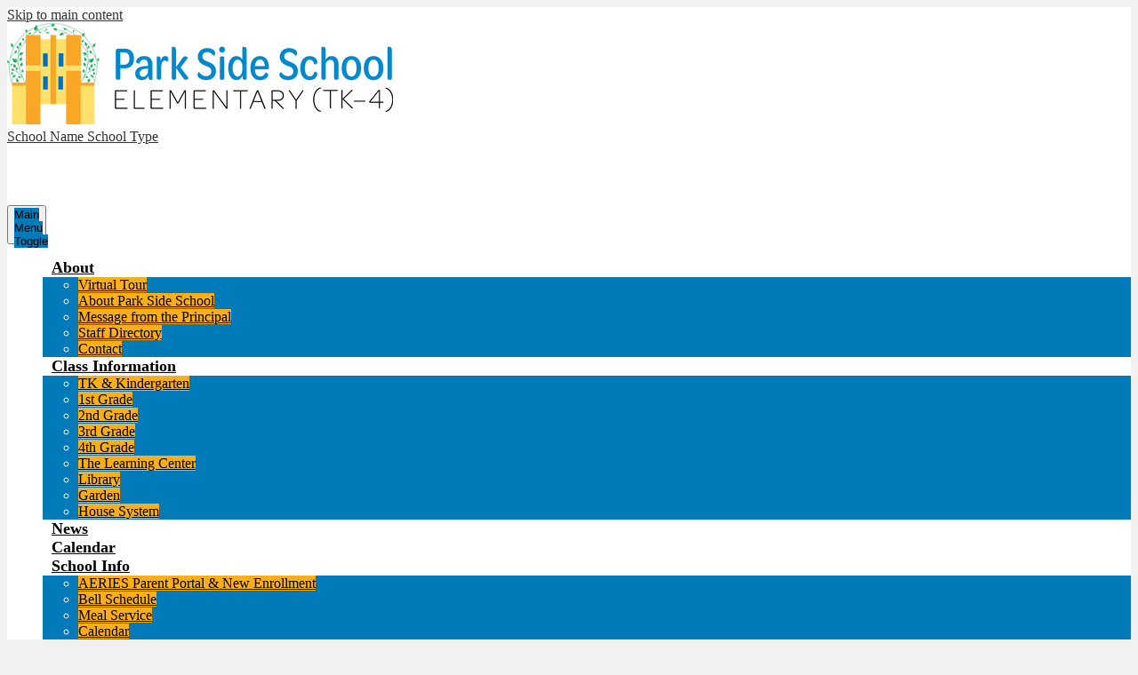

--- FILE ---
content_type: text/css
request_url: https://parkside.sebastopolschools.org/shared/main.css
body_size: 2485
content:
.shuffle1-container {
  position: relative;
  z-index: 1;
  width: 100%; }
  .shuffle1-container.content-container {
    padding: 0; }
  .shuffle1-container .shuffle-main {
    z-index: 1;
    width: 100%; }
    .shuffle1-container .shuffle-main .slick-list {
      margin: 0;
      height: 100%;
      width: 100%; }
    .shuffle1-container .shuffle-main .slick-track {
      height: 100%; }
    .shuffle1-container .shuffle-main .shuffle-slide {
      position: relative;
      margin: 0; }
    .shuffle1-container .shuffle-main .shuffle-caption {
      position: absolute;
      left: 0;
      right: 0;
      padding: .5em;
      background-color: rgba(0, 0, 0, 0.5);
      color: white; }
      @media screen and (max-width: 767px) {
        .shuffle1-container .shuffle-main .shuffle-caption {
          display: none; } }
      .shuffle1-container .shuffle-main .shuffle-caption a {
        color: inherit; }
      .shuffle1-container .shuffle-main .shuffle-caption.caption-position-top {
        top: 0; }
      .shuffle1-container .shuffle-main .shuffle-caption.caption-position-bottom {
        bottom: 0; }
    .shuffle1-container .shuffle-main.navshuffle-position-top .shuffle-caption.caption-position-top {
      top: calc(54px + 1em); }
    .shuffle1-container .shuffle-main.navshuffle-position-bottom .shuffle-caption.caption-position-bottom {
      bottom: calc(54px + 1em); }
  .shuffle1-container .slick-dots {
    position: absolute;
    z-index: 9999; }
    @media screen and (max-width: 767px) {
      .shuffle1-container .slick-dots {
        display: none; } }
    .shuffle1-container .slick-dots.slick-dots-bottom, .shuffle1-container .slick-dots.slick-dots-top {
      left: 0;
      width: 100%; }
    .shuffle1-container .slick-dots.slick-dots-bottom {
      bottom: 0; }
    .shuffle1-container .slick-dots.slick-dots-top {
      top: 0; }
    .shuffle1-container .slick-dots.slick-dots-left, .shuffle1-container .slick-dots.slick-dots-right {
      flex-direction: column;
      top: 0;
      height: 100%; }
    .shuffle1-container .slick-dots.slick-dots-left {
      left: 0; }
    .shuffle1-container .slick-dots.slick-dots-right {
      right: 0; }
  .shuffle1-container .shuffle-image {
    width: 100%; }
  .shuffle1-container .shuffle-navigation {
    position: absolute;
    z-index: 9;
    background-color: rgba(0, 0, 0, 0.6); }
    @media screen and (max-width: 767px) {
      .shuffle1-container .shuffle-navigation {
        display: none; } }
    .shuffle1-container .shuffle-navigation .slick-list {
      margin: 0;
      padding: 0;
      bottom: 0; }
    .shuffle1-container .shuffle-navigation .slick-track {
      height: 100%; }
    .shuffle1-container .shuffle-navigation .shuffle-slide {
      position: relative;
      display: block;
      height: 50px;
      margin: .5em;
      overflow: hidden;
      border: 2px solid transparent; }
      .shuffle1-container .shuffle-navigation .shuffle-slide.slick-current {
        border-color: black; }
    .shuffle1-container .shuffle-navigation.navigation-position-bottom, .shuffle1-container .shuffle-navigation.navigation-position-top {
      left: 0;
      width: 100%; }
    .shuffle1-container .shuffle-navigation.navigation-position-bottom {
      bottom: 0; }
    .shuffle1-container .shuffle-navigation.navigation-position-top {
      top: 0; }
  .shuffle1-container .error-message {
    padding-top: 1em;
    padding-bottom: 1em;
    text-align: center;
    font-weight: 700;
    font-size: 2rem;
    background: white; }
  @media screen and (min-width: 1024px) {
    .shuffle1-container .shuffle-caption {
      padding: 1em; } }

.quicklinks-container .items-list {
  display: flex;
  justify-content: space-around;
  flex-wrap: wrap;
  margin: 0;
  padding: 0;
  list-style: none; }
.quicklinks-container .qlink-inner {
  display: flex;
  align-items: center; }
.quicklinks-container .qlink-item a {
  display: block; }
.quicklinks-container .qlink-item svg {
  flex: none;
  width: 50px;
  height: 50px; }
.quicklinks-container .qlink-text {
  max-width: 100%;
  font-size: 1.125rem; }
.quicklinks-container.icon-orientation-vertical {
  text-align: center; }
  .quicklinks-container.icon-orientation-vertical .qlink-inner {
    flex-direction: column; }
  .quicklinks-container.icon-orientation-vertical .qlink-item svg {
    margin-bottom: 24px; }
.quicklinks-container.icon-orientation-horizontal .qlink-item svg {
  margin-right: 30px; }
.quicklinks-container.orientation-vertical .items-list {
  flex-direction: column; }

.news1-container:not(.slick-container) .items-list {
  display: flex;
  flex-direction: column; }
.news1-container .news-item-image-holder {
  flex: none;
  max-width: 100%; }
.news1-container .news-item-image {
  display: block;
  max-width: 100%;
  margin: 0 auto; }
@media screen and (min-width: 768px) {
  .news1-container.thumbnail-orientation-horizontal .item {
    display: flex;
    align-items: flex-start; }
  .news1-container.thumbnail-orientation-horizontal .news-item-image-holder {
    max-width: 250px;
    margin-right: 15px; } }
@media screen and (min-width: 1024px) {
  .news1-container.orientation-horizontal .items-list {
    flex-direction: row; } }

.events1-container .item {
  display: flex;
  flex-direction: column;
  align-items: center; }
.events1-container .items-list {
  display: flex;
  flex-direction: column;
  justify-content: space-around; }
.events1-container .event-date {
  display: flex;
  flex-direction: column;
  justify-content: center;
  align-items: center;
  flex: none;
  width: 110px;
  height: 110px;
  margin-bottom: 20px;
  text-transform: uppercase; }
  .events1-container .event-date .event-month {
    font-size: 1.125em; }
  .events1-container .event-date .event-day {
    font-size: 2.25em; }
.events1-container.date-orientation-vertical .item {
  text-align: center; }
@media screen and (min-width: 768px) {
  .events1-container.date-orientation-horizontal .event-date {
    margin-bottom: 0;
    margin-right: 20px; }
  .events1-container.date-orientation-horizontal .item {
    flex-direction: row; } }
@media screen and (min-width: 1024px) {
  .events1-container.orientation-horizontal .items-list {
    flex-direction: row; }
  .events1-container.orientation-horizontal .item {
    flex: 1; } }

.spotlight1-container .item-inner {
  display: flex;
  flex-direction: column;
  align-items: center; }
.spotlight1-container .spotlight-image-holder {
  flex: none;
  max-width: 100%; }
.spotlight1-container .spotlight-image {
  display: block;
  max-width: 100%;
  margin: 0 auto; }
.spotlight1-container .item-summary.clipped-summary .item-text {
  overflow: hidden;
  max-height: 6.25em;
  line-height: 1.25em; }
.spotlight1-container.thumbnail-orientation-vertical .item-inner {
  text-align: center; }
@media screen and (min-width: 768px) {
  .spotlight1-container.thumbnail-orientation-horizontal .item-inner {
    /* flex-direction: row; */
    /* align-items: flex-start; */
    }
  .spotlight1-container.thumbnail-orientation-horizontal .spotlight-image-holder {
    max-width: 250px;
    margin-right: 15px; } }

body:not(.index) {
  background-color: #f1f1f1; }
body #header_main {
  border-top-color: #007ab8;
  background-color: white; }
  body #header_main .school-logo:before {
    content: url("/pics/header_logo_mobile.png"); }
    @media screen and (min-width: 768px) {
      body #header_main .school-logo:before {
        content: url("/pics/header_logo.png"); } }
  body #header_main .sitenav-main {
    color: white; }
    body #header_main .sitenav-main .nav-menu {
      background: #007ab8; }
    body #header_main .sitenav-main .nav-mobile-toggle {
      height: 44px;
      width: 44px; }
      body #header_main .sitenav-main .nav-mobile-toggle .nav-mobile-toggle-inner, body #header_main .sitenav-main .nav-mobile-toggle:before, body #header_main .sitenav-main .nav-mobile-toggle:after {
        left: 8px;
        width: calc(100% - 16px);
        height: 5px;
        background-color: #007ab8; }
      body #header_main .sitenav-main .nav-mobile-toggle .nav-mobile-toggle-inner {
        top: calc(50% - 2.5px ); }
      body #header_main .sitenav-main .nav-mobile-toggle:before {
        top: 8px; }
      body #header_main .sitenav-main .nav-mobile-toggle:after {
        bottom: 8px; }
      body #header_main .sitenav-main .nav-mobile-toggle.open .nav-mobile-toggle-inner, body #header_main .sitenav-main .nav-mobile-toggle.open:before, body #header_main .sitenav-main .nav-mobile-toggle.open:after {
        background-color: white; }
      body #header_main .sitenav-main .nav-mobile-toggle.open.animated:before {
        top: calc(50% - 2.5px); }
      body #header_main .sitenav-main .nav-mobile-toggle.open.animated:after {
        bottom: calc(50% - 2.5px); }
    body #header_main .sitenav-main .nav-item > a {
      height: 42px;
      padding: 0 10px;
      font-size: 1.125em;
      font-weight: 700;
      color: white; }
      body #header_main .sitenav-main .nav-item > a:focus, body #header_main .sitenav-main .nav-item > a:hover, body #header_main .sitenav-main .nav-item > a.open {
        color: black;
        background-color: #fbaf17; }
    body #header_main .sitenav-main .sub-nav a {
      color: white; }
      body #header_main .sitenav-main .sub-nav a:focus, body #header_main .sitenav-main .sub-nav a:hover, body #header_main .sitenav-main .sub-nav a.open {
        color: black;
        background-color: #fbaf17; }
    @media screen and (max-width: 1023px) {
      body #header_main .sitenav-main .icon-only svg {
        display: none; } }
    @media screen and (min-width: 1024px) {
      body #header_main .sitenav-main .nav-menu {
        background: transparent; }
      body #header_main .sitenav-main.column .nav-menu, body #header_main .sitenav-main.megamenu .nav-menu {
        justify-content: space-around;
        top: auto;
        max-height: none;
        overflow: visible; }
      body #header_main .sitenav-main.column .nav-item.icon-only svg, body #header_main .sitenav-main.megamenu .nav-item.icon-only svg {
        height: 1em;
        fill: black; }
      body #header_main .sitenav-main.column .nav-item.icon-only .icon-only-text, body #header_main .sitenav-main.megamenu .nav-item.icon-only .icon-only-text {
        position: absolute;
        width: 1px;
        height: 1px;
        margin: -1px;
        padding: 0;
        border: 0;
        overflow: hidden;
        clip: rect(0 0 0 0); }
      body #header_main .sitenav-main.column .nav-item.icon-only a:hover svg, body #header_main .sitenav-main.column .nav-item.icon-only a:focus svg, body #header_main .sitenav-main.column .nav-item.icon-only a.open svg, body #header_main .sitenav-main.megamenu .nav-item.icon-only a:hover svg, body #header_main .sitenav-main.megamenu .nav-item.icon-only a:focus svg, body #header_main .sitenav-main.megamenu .nav-item.icon-only a.open svg {
        fill: white; }
      body #header_main .sitenav-main.column .nav-item > a, body #header_main .sitenav-main.megamenu .nav-item > a {
        text-align: center;
        color: black;
        background: transparent; }
        body #header_main .sitenav-main.column .nav-item > a:hover, body #header_main .sitenav-main.column .nav-item > a:focus, body #header_main .sitenav-main.column .nav-item > a.open, body #header_main .sitenav-main.megamenu .nav-item > a:hover, body #header_main .sitenav-main.megamenu .nav-item > a:focus, body #header_main .sitenav-main.megamenu .nav-item > a.open {
          background-color: #007ab8;
          color: white; }
      body #header_main .sitenav-main.column .sub-nav, body #header_main .sitenav-main.megamenu .sub-nav {
        background-color: #007ab8; }
      body #header_main .sitenav-main.column .nav-item:nth-last-child(1) .sub-nav:focus, body #header_main .sitenav-main.column .nav-item:nth-last-child(1) .sub-nav.open {
        left: auto;
        right: 0; }
      body #header_main .sitenav-main.megamenu .sub-nav {
        box-sizing: border-box;
        width: 100%;
        max-width: 1024px;
        padding: 20px; }
        body #header_main .sitenav-main.megamenu .sub-nav .sub-nav-group {
          width: 65%; }
        body #header_main .sitenav-main.megamenu .sub-nav .mm-extra-content {
          width: calc(100% - 65%); } }
  @media screen and (min-width: 1024px) {
    body #header_main .sitenav-main {
      margin-top: 68px; }
      body #header_main .sitenav-main.nav-group .nav-item .sub-nav a {
        background-color: #fbaf17;
        color: black;
        transition: .3s ease; }
        body #header_main .sitenav-main.nav-group .nav-item .sub-nav a:hover, body #header_main .sitenav-main.nav-group .nav-item .sub-nav a:focus {
          background-color: #007ab8;
          color: white; }
    body #header_main #topbar_nav {
      top: 47px; }
      body #header_main #topbar_nav .link-item {
        padding: 0 2px; }
        body #header_main #topbar_nav .link-item a {
          padding: 3px 10px;
          color: white; }
          body #header_main #topbar_nav .link-item a.district {
            background-color: #0056a7; }
          body #header_main #topbar_nav .link-item a.brook {
            background-color: #dd3526; }
          body #header_main #topbar_nav .link-item a.parkside {
            background-color: #007ab8; }
          body #header_main #topbar_nav .link-item a.castle {
            background-color: #fbaf17;
            color: black; }
          body #header_main #topbar_nav .link-item a.distance {
            background-color: #007ab8; } }
body .slick-container .slick-dots li button:before {
  color: #007ab8; }
body .slick-container .slick-dots.number-dots li button {
  background: #007ab8; }
body .slick-container .slick-dots.number-dots li.slick-active button {
  color: #007ab8; }
body .slick-container .slick-dots li.slick-active button:before {
  color: #fbaf17; }
body .slick-container .slick-dots.number-dots li button {
  color: #fbaf17; }
body .slick-container .slick-dots.number-dots li.slick-active button {
  background: #fbaf17; }
body .content-container .item-name a {
  color: #007ab8; }
body .content-container .read-more-link {
  background-color: #fbaf17;
  color: black; }
  body .content-container .read-more-link:hover, body .content-container .read-more-link:focus {
    background-color: #007ab8;
    color: white;
    text-decoration: none; }
body #content_main .pageTitle {
  color: #007ab8; }
body #content_main .right-column-page-navigation {
  background: #007ab8; }
  body #content_main .right-column-page-navigation li a {
    color: white; }
  body #content_main .right-column-page-navigation li.active a {
    background-color: #fbaf17;
    color: black; }
body #row_qlinks .items-list {
  background-color: white; }
  body #row_qlinks .items-list .qlink-item:nth-child(1) a {
    background-color: #007ab8;
    background-image: url(/pics/Park_Side_QL_TEXT.png); }
    body #row_qlinks .items-list .qlink-item:nth-child(1) a:hover, body #row_qlinks .items-list .qlink-item:nth-child(1) a:focus {
      background-image: url(/pics/Park_Side_QL_TEXT_w.png); }
  body #row_qlinks .items-list .qlink-item:nth-child(2) a {
    background-color: #dd3526;
    background-image: url(/pics/Brook_Haven_QL_TEXT.png); }
    body #row_qlinks .items-list .qlink-item:nth-child(2) a:hover, body #row_qlinks .items-list .qlink-item:nth-child(2) a:focus {
      background-image: url(/pics/Brook_Haven_QL_TEXT_w.png); }
  body #row_qlinks .items-list .qlink-item:nth-child(3) a {
    background-color: #fbaf17;
    background-image: url(/pics/CASTLE_QL_TEXT.png); }
    body #row_qlinks .items-list .qlink-item:nth-child(3) a:hover, body #row_qlinks .items-list .qlink-item:nth-child(3) a:focus {
      background-image: url(/pics/CASTLE_QL_TEXT_w.png); }
  body #row_qlinks .items-list .qlink-item a {
    background-position: center;
    background-repeat: no-repeat; }
    body #row_qlinks .items-list .qlink-item a:hover, body #row_qlinks .items-list .qlink-item a:focus {
      background-color: #007ab8; }
body #row_news .slick-arrow, body #row_events .slick-arrow {
  background-position: center center;
  background-repeat: no-repeat;
  background-size: auto; }
  body #row_news .slick-arrow.slick-prev, body #row_events .slick-arrow.slick-prev {
    background-image: url(/pics/arrow_left.png); }
  body #row_news .slick-arrow.slick-next, body #row_events .slick-arrow.slick-next {
    background-image: url(/pics/arrow_right.png); }
  body #row_news .slick-arrow:before, body #row_events .slick-arrow:before {
    display: none; }
body #row_events .item-name a {
  color: black; }
body #row_events .section-title {
  border-bottom-color: #007ab8; }
body #footer_main {
  background-color: #007ab8;
  color: white; }
  body #footer_main .school-logo:before {
    content: url("/pics/header_logo.png"); }
  body #footer_main .edlio-login-link {
    color: white;
    font-size: 1.25em;
    height: 1.25em;
    line-height: 1.25em; }
    body #footer_main .edlio-login-link .edlio-logo {
      border-right-color: white; }
      body #footer_main .edlio-login-link .edlio-logo svg {
        fill: white; }
    body #footer_main .edlio-login-link:hover, body #footer_main .edlio-login-link:focus {
      color: #fbaf17; }
      body #footer_main .edlio-login-link:hover .edlio-logo, body #footer_main .edlio-login-link:focus .edlio-logo {
        border-color: #fbaf17; }
        body #footer_main .edlio-login-link:hover .edlio-logo svg, body #footer_main .edlio-login-link:focus .edlio-logo svg {
          fill: #fbaf17; }
  body #footer_main .powered-by-edlio-logo svg {
    fill: white; }
body #mobile_nav {
  background: #007ab8; }
  body #mobile_nav a {
    color: white; }
    body #mobile_nav a svg {
      fill: white; }
    body #mobile_nav a:hover, body #mobile_nav a:focus {
      color: #fbaf17; }
      body #mobile_nav a:hover svg, body #mobile_nav a:focus svg {
        fill: #fbaf17; }
